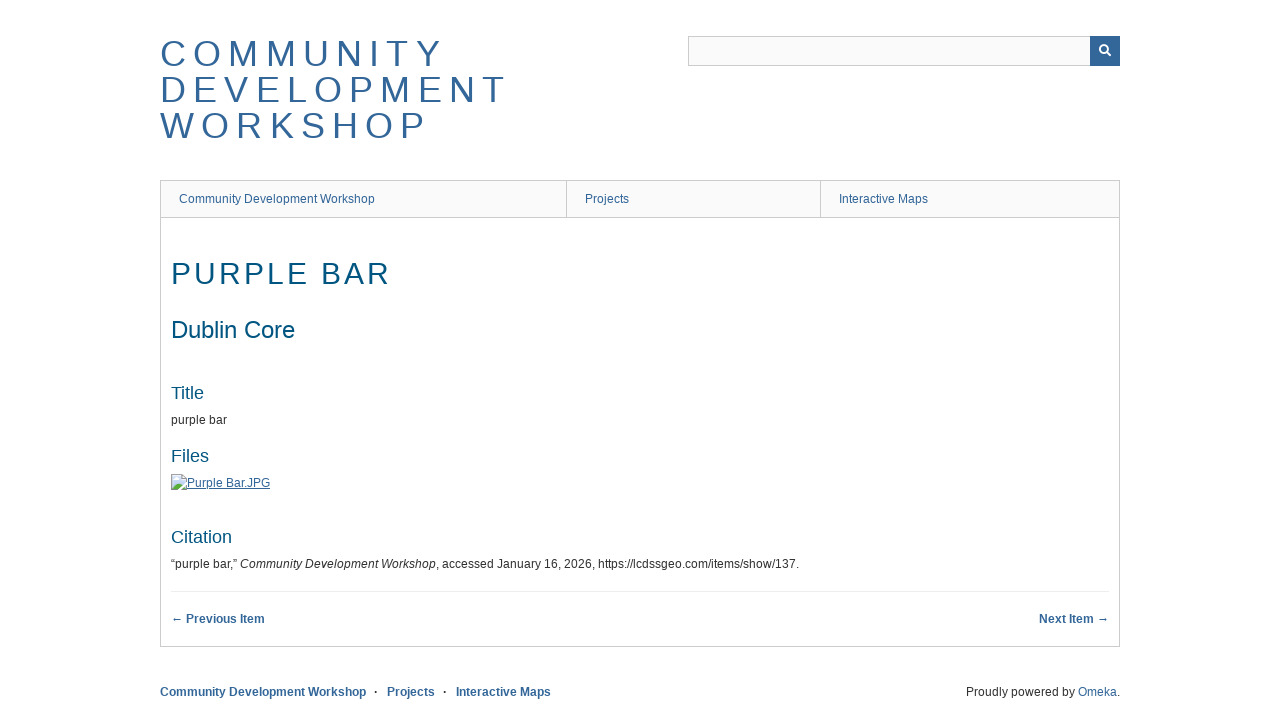

--- FILE ---
content_type: text/html; charset=utf-8
request_url: https://lcdssgeo.com/items/show/137
body_size: 2081
content:
<!DOCTYPE html>
<html class="" lang="en-US">
<head>
    <meta charset="utf-8">
    <meta name="viewport" content="width=device-width, initial-scale=1" />
           
        <title>purple bar &middot; Community Development Workshop</title>

    <link rel="alternate" type="application/rss+xml" title="Omeka RSS Feed" href="/items/browse?output=rss2" /><link rel="alternate" type="application/atom+xml" title="Omeka Atom Feed" href="/items/browse?output=atom" />
        <!-- Stylesheets -->
    <link href="/application/views/scripts/css/public.css?v=3.1.2" media="screen" rel="stylesheet" type="text/css" >
<link href="/application/views/scripts/css/iconfonts.css?v=3.1.2" media="all" rel="stylesheet" type="text/css" >
<link href="/themes/berlin/css/skeleton.css?v=3.1.2" media="all" rel="stylesheet" type="text/css" >
<link href="/themes/berlin/css/style.css?v=3.1.2" media="all" rel="stylesheet" type="text/css" >    <!-- JavaScripts -->
                        <script type="text/javascript" src="//ajax.googleapis.com/ajax/libs/jquery/3.6.0/jquery.min.js"></script>
<script type="text/javascript">
    //<!--
    window.jQuery || document.write("<script type=\"text\/javascript\" src=\"\/application\/views\/scripts\/javascripts\/vendor\/jquery.js?v=3.1.2\" charset=\"utf-8\"><\/script>")    //-->
</script>
<script type="text/javascript" src="//ajax.googleapis.com/ajax/libs/jqueryui/1.12.1/jquery-ui.min.js"></script>
<script type="text/javascript">
    //<!--
    window.jQuery.ui || document.write("<script type=\"text\/javascript\" src=\"\/application\/views\/scripts\/javascripts\/vendor\/jquery-ui.js?v=3.1.2\" charset=\"utf-8\"><\/script>")    //-->
</script>
<script type="text/javascript" src="/application/views/scripts/javascripts/vendor/jquery.ui.touch-punch.js"></script>
<script type="text/javascript">
    //<!--
    jQuery.noConflict();    //-->
</script>
<!--[if (gte IE 6)&(lte IE 8)]><script type="text/javascript" src="/application/views/scripts/javascripts/vendor/selectivizr.js?v=3.1.2"></script><![endif]-->
<script type="text/javascript" src="/application/views/scripts/javascripts/vendor/respond.js?v=3.1.2"></script>
<script type="text/javascript" src="/application/views/scripts/javascripts/vendor/jquery-accessibleMegaMenu.js?v=3.1.2"></script>
<script type="text/javascript" src="/themes/berlin/javascripts/berlin.js?v=3.1.2"></script>
<script type="text/javascript" src="/application/views/scripts/javascripts/globals.js?v=3.1.2"></script></head>
 <body class="items show">
    <a href="#content" id="skipnav">Skip to main content</a>
            <header role="banner">
                        <div id="site-title"><a href="https://lcdssgeo.com" >Community Development Workshop</a>
</div>

            <div id="search-container" role="search">

                                <form id="search-form" name="search-form" action="/search" aria-label="Search" method="get">    <input type="text" name="query" id="query" value="" title="Query" aria-label="Query" aria-labelledby="search-form query">            <input type="hidden" name="query_type" value="keyword" id="query_type">                <input type="hidden" name="record_types[]" value="Item">                <input type="hidden" name="record_types[]" value="File">                <input type="hidden" name="record_types[]" value="Collection">                <input type="hidden" name="record_types[]" value="Exhibit">                <input type="hidden" name="record_types[]" value="ExhibitPage">                <input type="hidden" name="record_types[]" value="SimplePagesPage">                <button name="submit_search" id="submit_search" type="submit" value="Submit" title="Submit" class="button" aria-label="Submit" aria-labelledby="search-form submit_search"><span class="icon" aria-hidden="true"></span></button></form>
            </div>
        </header>

         <div id="primary-nav" role="navigation">
             <ul class="navigation">
    <li>
        <a href="/community-development-workshop">Community Development Workshop</a>
    </li>
    <li>
        <a href="/exhibits">Projects</a>
    </li>
    <li>
        <a href="/neatline">Interactive Maps</a>
    </li>
</ul>         </div>

         <div id="mobile-nav" role="navigation" aria-label="Mobile Navigation">
             <ul class="navigation">
    <li>
        <a href="/community-development-workshop">Community Development Workshop</a>
    </li>
    <li>
        <a href="/exhibits">Projects</a>
    </li>
    <li>
        <a href="/neatline">Interactive Maps</a>
    </li>
</ul>         </div>
        
    <div id="content" role="main" tabindex="-1">

<div id="primary">
    <h1>purple bar</h1>

    
    <!-- Items metadata -->
    <div id="item-metadata">
        <div class="element-set">
        <h2>Dublin Core</h2>
            <div id="dublin-core-title" class="element">
        <h3>Title</h3>
                    <div class="element-text">purple bar</div>
            </div><!-- end element -->
    </div><!-- end element-set -->
    </div>
    
          <h3>Files</h3>
      <div id="item-images">
           <div class="item-file image-jpeg"><a class="download-file" href="https://lcdssgeo.com/files/original/e742fd77e40330b2f611c884953fc329.JPG"><img class="thumb" src="https://lcdssgeo.com/files/square_thumbnails/e742fd77e40330b2f611c884953fc329.jpg" alt="Purple Bar.JPG" title="Purple Bar.JPG"></a></div>      </div>
    
   
     <!-- The following prints a list of all tags associated with the item -->
    
    <!-- The following prints a citation for this item. -->
    <div id="item-citation" class="element">
        <h3>Citation</h3>
        <div class="element-text">&#8220;purple bar,&#8221; <em>Community Development Workshop</em>, accessed January 16, 2026, <span class="citation-url">https://lcdssgeo.com/items/show/137</span>.</div>
    </div>
       <span class="Z3988" title="ctx_ver=Z39.88-2004&amp;rft_val_fmt=info%3Aofi%2Ffmt%3Akev%3Amtx%3Adc&amp;rfr_id=info%3Asid%2Fomeka.org%3Agenerator&amp;rft.title=purple+bar&amp;rft.identifier=https%3A%2F%2Flcdssgeo.com%2Fitems%2Fshow%2F137" aria-hidden="true"></span>

    <ul class="item-pagination navigation">
        <li id="previous-item" class="previous"><a href="/items/show/136">&larr; Previous Item</a></li>
        <li id="next-item" class="next"><a href="/items/show/138">Next Item &rarr;</a></li>
    </ul>

</div> <!-- End of Primary. -->

 </div><!-- end content -->

<footer role="contentinfo">

    <div id="footer-content" class="center-div">
                        <nav><ul class="navigation">
    <li>
        <a href="/community-development-workshop">Community Development Workshop</a>
    </li>
    <li>
        <a href="/exhibits">Projects</a>
    </li>
    <li>
        <a href="/neatline">Interactive Maps</a>
    </li>
</ul></nav>
        <p>Proudly powered by <a href="http://omeka.org">Omeka</a>.</p>

    </div><!-- end footer-content -->

     
</footer>

<script type="text/javascript">
    jQuery(document).ready(function(){
        Omeka.showAdvancedForm();
        Omeka.skipNav();
        Omeka.megaMenu();
        Berlin.dropDown();
    });
</script>

</body>

</html>
